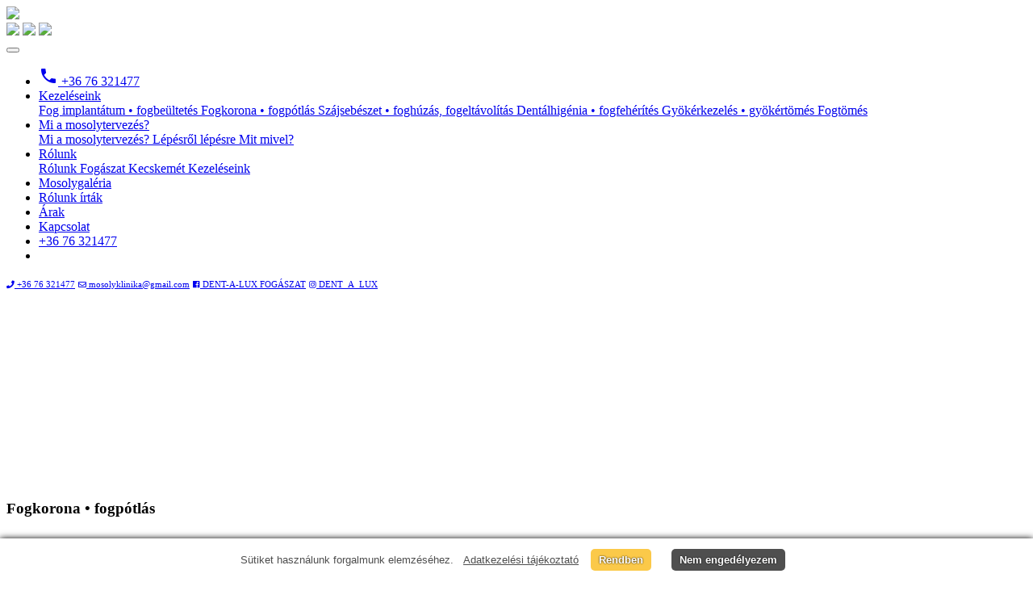

--- FILE ---
content_type: text/html; charset=UTF-8
request_url: https://mosolyklinika.hu/fogkorona-fogpotlas
body_size: 5784
content:
<!DOCTYPE html>
<html  lang="hu">
<head>
<!-- Google tag (gtag.js) -->
<script async src="https://www.googletagmanager.com/gtag/js?id=G-BWLKEFZDX1"></script>
<script>
  window.dataLayer = window.dataLayer || [];
  function gtag(){dataLayer.push(arguments);}
  gtag('js', new Date());

  gtag('config', 'G-BWLKEFZDX1');
</script>

<meta http-equiv="X-UA-Compatible" content="IE=edge,chrome=1" />
<title>Fogkorona • fogpótlás | Mosolyklinika, Kecskemét</title>
<base href="https://mosolyklinika.hu/" />
<meta http-equiv="content-type" content="text/html; charset=utf-8" />
<meta name="description" content="">
<meta name="author" content="mosolyklinika.hu" />
<meta name="google" content="notranslate" />
<meta name="google" content="nositelinkssearchbox" />
<meta name="DC.coverage" content="Hungary" />
<meta name="DC.description" content="" />
<meta name="DC.format" content="text/html" />
<meta name="DC.identifier" content="https://mosolyklinika.hu/" />
<meta name="DC.publisher" content="Equus Dent-A-Lux Kft." />
<meta name="DC.title" content="Fogkorona • fogpótlás | Mosolyklinika, Kecskemét" />
<meta name="DC.type" content="Text" />
<meta property="og:title" content="Fogkorona • fogpótlás | Mosolyklinika" />
<meta property="og:description" content="" />
<meta property="og:type" content="article" />
<meta property="og:url" content="fogkorona-fogpotlas" />
<meta property="og:image" content="https://mosolyklinika.hu/assets/images/default_facebook.jpg" />
<meta name="twitter:card" content="summary" />
<meta name="twitter:title" content="Fogkorona • fogpótlás | Mosolyklinika, Kecskemét" />
<meta name="twitter:description" content="" />
<meta name="twitter:image" content="https://mosolyklinika.hu/assets/images/default_facebook.jpg" />
<meta content='width=device-width, initial-scale=1.0, maximum-scale=1.0, user-scalable=0, shrink-to-fit=no' name='viewport' />
<meta name="msvalidate.01" content="0ADDAC388C3D95F8D8D3D7F2D3171E42" />
<link rel="stylesheet" type="text/css" href="https://fonts.googleapis.com/css?family=Roboto:300,400,500,700|Roboto+Slab:400,700|Material+Icons" />
<!--<link rel="stylesheet" href="https://maxcdn.bootstrapcdn.com/font-awesome/latest/css/font-awesome.min.css">-->
<link rel="stylesheet" href="https://use.fontawesome.com/releases/v5.1.1/css/all.css" integrity="sha384-O8whS3fhG2OnA5Kas0Y9l3cfpmYjapjI0E4theH4iuMD+pLhbf6JI0jIMfYcK3yZ" crossorigin="anonymous">
<link href="assets/css/material-kit2.css?v=1.002" rel="stylesheet" />
<link href="assets/css/custom2.css?v=1.003" rel="stylesheet" />
<link href="assets/css/vertical-nav.css" rel="stylesheet" />
<link rel="stylesheet" href="https://cdnjs.cloudflare.com/ajax/libs/baguettebox.js/1.10.0/baguetteBox.min.css" />
<link rel="stylesheet" href="assets/css/grid-gallery.css">
<script src="assets/js/core/jquery.min.js" type="text/javascript"></script>
<script src="https://use.fontawesome.com/69c17566b8.js"></script>
<link href="https://fonts.googleapis.com/css?family=Raleway:300,400" rel="stylesheet">
<link rel="apple-touch-icon" sizes="57x57" href="/apple-icon-57x57.png">
<link rel="apple-touch-icon" sizes="60x60" href="/apple-icon-60x60.png">
<link rel="apple-touch-icon" sizes="72x72" href="/apple-icon-72x72.png">
<link rel="apple-touch-icon" sizes="76x76" href="/apple-icon-76x76.png">
<link rel="apple-touch-icon" sizes="114x114" href="/apple-icon-114x114.png">
<link rel="apple-touch-icon" sizes="120x120" href="/apple-icon-120x120.png">
<link rel="apple-touch-icon" sizes="144x144" href="/apple-icon-144x144.png">
<link rel="apple-touch-icon" sizes="152x152" href="/apple-icon-152x152.png">
<link rel="apple-touch-icon" sizes="180x180" href="/apple-icon-180x180.png">
<link rel="icon" type="image/png" sizes="192x192"  href="/android-icon-192x192.png">
<link rel="icon" type="image/png" sizes="32x32" href="/favicon-32x32.png">
<link rel="icon" type="image/png" sizes="96x96" href="/favicon-96x96.png">
<link rel="icon" type="image/png" sizes="16x16" href="/favicon-16x16.png">
<link rel="manifest" href="/manifest.json">
<meta name="msapplication-TileColor" content="#ffffff">
<meta name="msapplication-TileImage" content="/ms-icon-144x144.png">
<meta name="theme-color" content="#ffffff">
<script type="text/javascript">
function navigate(lng, lat) {
    // If it's an iPhone..
    if ((navigator.platform.indexOf("iPhone") !== -1) || (navigator.platform.indexOf("iPod") !== -1)) {
      function iOSversion() {
        if (/iP(hone|od|ad)/.test(navigator.platform)) {
          // supports iOS 2.0 and later: <http://bit.ly/TJjs1V>
          var v = (navigator.appVersion).match(/OS (\d+)_(\d+)_?(\d+)?/);
          return [parseInt(v[1], 10), parseInt(v[2], 10), parseInt(v[3] || 0, 10)];
        }
      }
      var ver = iOSversion() || [0];

      if (ver[0] >= 6) {
        protocol = 'maps://';
      } else {
        protocol = 'http://';

      }
      window.location = protocol + 'maps.apple.com/maps?daddr=' + lat + ',' + lng + '&amp;ll=';
    }
    else {
      window.open('http://maps.google.com?daddr=' + lat + ',' + lng + '&amp;ll=');
    }
  }
</script>
<link rel="stylesheet" href="/assets/components/gallery/css/web.css" type="text/css" />
</head>
<body class="landing-page sidebar-collapse">

<nav class="navbar navbar-color-on-scroll navbar-transparent fixed-top navbar-expand-lg" color-on-scroll="100" id="sectionsNav">
    <div class="container">
      <div class="navbar-translate">
        <div class="showOnNavBarScroll">
              <a class="" href="/" data-toggle="tooltip" data-placement="bottom" title="" data-container="body" data-original-title="Kezdőlap"><img itemprop="logo" src="/assets/cache_image/assets/img/custom/mk-logo-large_0x0_e6a.webp" style="width:180px;height:auto;"/></a>
        </div>
        <div class="hideOnNavBarScroll">
              <a class="d-none d-md-inline" href="/" data-toggle="tooltip" data-placement="bottom" title="" data-container="body" data-original-title="Kezdőlap"><img src="/assets/cache_image/assets/img/custom/mk-logo-large_0x0_e6a.webp" style="width:300px;height:auto;"/></a>
              <a class="d-none d-sm-inline d-md-none" href="/" data-toggle="tooltip" data-placement="bottom" title="" data-container="body" data-original-title="Kezdőlap"><img src="/assets/cache_image/assets/img/custom/mk-logo-large_0x0_e6a.webp" style="width:250px;height:auto;"/></a>
              <a class="d-inline d-sm-none" href="/" data-toggle="tooltip" data-placement="bottom" title="" data-container="body" data-original-title="Kezdőlap"><img src="/assets/cache_image/assets/img/custom/mk-logo-large_0x0_e6a.webp" style="width:200px;height:auto;"/></a>
              
        </div>
        <button class="navbar-toggler" type="button" data-toggle="collapse" aria-expanded="false" aria-label="Navigáció ki/be">
          <span class="sr-only">Navigáció ki/be</span>
          <span class="navbar-toggler-icon"></span>
          <span class="navbar-toggler-icon"></span>
          <span class="navbar-toggler-icon"></span>
        </button>
      </div>
      <div class="collapse navbar-collapse pushDownNav">
        <ul class="navbar-nav ml-auto">
          <li class="nav-item showOnNavBarScroll">
              <a href="tel:0036302061422" class="nav-link navBarZone d-none d-md-inline"><i class="material-icons">phone</i> +36 76 321477</a>
          </li>
         <li class="dropdown nav-item">
            <a href="#" class="dropdown-toggle nav-link navBarZone" data-toggle="dropdown">
              Kezeléseink
            </a>
            <div class="dropdown-menu dropdown-with-icons">
		<a href="fog-implantatum-fogbeultetes" class="dropdown-item navBarZone navBarZoneSub">
 Fog implantátum • fogbeültetés
</a>
<a href="fogkorona-fogpotlas" class="dropdown-item navBarZone navBarZoneSub">
 Fogkorona • fogpótlás
</a>
<a href="szajsebeszet-foghuzas-fogeltavolitas" class="dropdown-item navBarZone navBarZoneSub">
 Szájsebészet • foghúzás, fogeltávolítás
</a>
<a href="dentalhigenia-fogfeherites" class="dropdown-item navBarZone navBarZoneSub">
 Dentálhigénia • fogfehérítés
</a>
<a href="gyokerkezeles-gyokertomes" class="dropdown-item navBarZone navBarZoneSub">
 Gyökérkezelés • gyökértömés
</a>
<a href="fogtomes" class="dropdown-item navBarZone navBarZoneSub">
 Fogtömés
</a>
            </div>
          </li>
          <li class="dropdown nav-item">
            <a href="#" class="dropdown-toggle nav-link navBarZone" data-toggle="dropdown">
              Mi a mosolytervezés?
            </a>
            <div class="dropdown-menu dropdown-with-icons">
		<a href="mosolytervezes-mi-a-mosolytervezes" class="dropdown-item navBarZone navBarZoneSub">
 Mi a mosolytervezés?
</a>
<a href="mosolytervezes-lepesrol-lepesre" class="dropdown-item navBarZone navBarZoneSub">
 Lépésről lépésre
</a>
<a href="mosolytervezes-mit-mivel" class="dropdown-item navBarZone navBarZoneSub">
 Mit mivel?
</a>
            </div>
          </li>
          <li class="dropdown nav-item">
            <a href="#" class="dropdown-toggle nav-link navBarZone" data-toggle="dropdown">
              Rólunk
            </a>
            <div class="dropdown-menu dropdown-with-icons">
              <a href="fogorvos-kecskemet" class="dropdown-item navBarZone navBarZoneSub">
 Rólunk
</a>
<a href="fogaszat-kecskemet" class="dropdown-item navBarZone navBarZoneSub">
 Fogászat Kecskemét
</a>
<a href="rolunk-kezeleseink" class="dropdown-item navBarZone navBarZoneSub">
 Kezeléseink
</a>	      
            </div>
          </li>
          <li class="nav-item">
              <a href="mosolygaleria" class="nav-link navBarZone">
                Mosolygaléria
              </a>
          </li>
           <li class="nav-item">
              <a href="velemenyek-mappa/" class="nav-link navBarZone">
                Rólunk írták
              </a>
          </li>
           <li class="nav-item">
              <a href="araink" class="nav-link navBarZone">
                Árak
              </a>
          </li>
          <li class="nav-item">
              <a href="#contact" class="nav-link navBarZone">
                Kapcsolat
              </a>
          </li>
          <li class="nav-item d-inline d-md-none">
              <a href="tel:0036302061422" class="nav-link navBarZone">+36 76 321477</a>
          </li>
          <li class="nav-item d-inline d-md-none">
               <a href="https://www.straumann.com/" class="nav-link navBarZone" target="_blank" data-toggle="tooltip" data-placement="bottom" title="" data-container="body" data-original-title="A világ legismertebb prémium implantátumai">
		      <img src="/assets/cache_image/assets/img/custom/mk-logo-straumann_0x0_e6a.webp" alt="" class="media-object img-fluid" style="margin: 0 7px 0 10px; height: 25px; width: auto;">
	       </a>
          </li>  
        </ul>
      </div>
    </div>
  </nav>
<div class="navTopDecoBar" id="top"></div>
    <div class="navTopBar d-none d-md-inline">
     <div class="container">
      <div class="row">
         <div class="col-3"></div>
         <div class="col-9 text-right">
              <a style="font-size:0.7rem;" href="tel:0036302061422" class="btn btn-sm btn-link d-none d-lg-inline" alt="Telefon"><i class="fas fa-phone fa-sm" aria-hidden="true"></i> +36 76 321477</a>
              <a style="font-size:0.7rem;" href="mailto:&#109;&#111;&#115;&#111;&#108;&#121;&#107;&#108;&#105;&#110;&#105;&#107;&#97;&#64;&#103;&#109;&#97;&#105;&#108;&#46;&#99;&#111;&#109;" class="btn btn-sm btn-link d-none d-lg-inline" alt="E-mail"><i class="far fa-envelope fa-sm" aria-hidden="true"></i> &#109;&#111;&#115;&#111;&#108;&#121;&#107;&#108;&#105;&#110;&#105;&#107;&#97;&#64;&#103;&#109;&#97;&#105;&#108;&#46;&#99;&#111;&#109;</a>
              <a style="font-size:0.7rem;" href="https://www.facebook.com/dentaluxclinic" target="_blank" class="btn btn-sm btn-link d-none d-xl-inline" alt="Facebook"><i class="fab fa-facebook-f fa-sm"></i> DENT-A-LUX FOGÁSZAT</a>
              <a style="font-size:0.7rem;" href="https://www.instagram.com/dent_a_lux/" target="_blank" class="btn btn-sm btn-link d-none d-xl-inline" alt="Instagram"><i class="fab fa-instagram fa-sm"></i> DENT_A_LUX</a>
               <a href="https://www.straumann.com/" target="_blank" data-toggle="tooltip" data-placement="bottom" title="" data-container="body" data-original-title="A világ legismertebb prémium implantátumai">
		      <img src="/assets/cache_image/assets/img/custom/mk-logo-straumann_0x0_e6a.webp" alt="" class="media-object img-fluid d-none d-lg-inline" style="margin: 0 7px 0 10px; height: 25px; width: auto;">
	       </a>
         </div>
       </div>
      </div>
    </div>

<div class="page-header header-filter clear-filter" data-parallax="true" style="background: none; height:240px !important;">
 <div class="navTopDecoBar" id="top"></div>
</div>



<div class="main main-raised">
<div class="container">
<div class="section">
 <div class="row">
  <div class="col-md-12 ml-auto mr-auto">
   <h3 class="text-center">Fogkorona • fogpótlás</h3>
   <div class="h3Divider"></div>
   
  
  
  <div class="row text-left">
   <div class="col-md-6">
     <div style="margin: 25px 0;"><p>A korona a fog szájba érő része. Ennek szuvasság miatt kiterjedt roncsolódása vagy sérülés okozta nagyfokú hiánya esetén művileg szükséges pótolni. A maradék fogra vagy nagyobb hiányzó rész esetén kiegészítés után az eredetihez hasonló fog formájú kupakot teszük. Ez a fogkorona. A fog koronai részének fogászati helyreállítása. Különböző típusai vannak. A kecskeméti <strong style="font-weight: 600;">Mosolyklinika Fogászat</strong> fogorvosi ellátásaihoz kizárólag esztétikus változatokat használunk. Ezek lehetnek fém-kerámia és fémmentes megoldások. Ami fontos, hogy nagyon pontosan illeszkedjen a foghoz, mert csak így előzhető meg a baktériumok alájutása, a fog szuvasodása illetve a fog körüli íny gyulladása és csúnya visszahúzódása. Azért, hogy mindezt megelőzzük, nálunk a <em>fogat speciálisan készítjük elő, amire kizárólag számítógéppel</em> készített megoldásokat készítünk. Nem véletlen, hogy koronaellátásainkra az „alap” garancia 5 év (!), de van olyan, amire 10 (!) év a jótállás.</p>
<p>A fogpótlás nevéből fakadóan a hiányzó fogak pótlására szolgáló fogászati ellátás. Lehet rögzített, amikor a megoldás a szájból nem távolítható el. Leggyakoribb formája a hídpótlás. Nevét onnan kapta, hogy a hiányt határoló fogakon, mint a híd a folyó két partján van rögzítve. A foghiányt átívelő rész úgy van kialakítva, mint a fog(ak), ami(ke)t pótol. Főként az idősebb korra jellemző kiterjedt foghiány pótlására szolgál a kivehető fogpótlás. Nevéből <br />eredően nincs rögzítve, a szájból kivehető és visszatehető.</p>
<p style="color: #666; font-weight: 600;">Bővebb információért kérjük keressen minket, szájvizsgálat után személyre szabott ajánlatunkkal szívesen állunk a rendelkezésére:</p>
<p style="color: #666; font-weight: 600;"><strong>Telefon: <a href="tel:003676321477">+36 76 321477</a></strong><br /><strong>Email: <a href="mailto:&#109;&#111;&#115;&#111;&#108;&#121;&#107;&#108;&#105;&#110;&#105;&#107;&#97;&#64;&#103;&#109;&#97;&#105;&#108;&#46;&#99;&#111;&#109;">&#109;&#111;&#115;&#111;&#108;&#121;&#107;&#108;&#105;&#110;&#105;&#107;&#97;&#64;&#103;&#109;&#97;&#105;&#108;&#46;&#99;&#111;&#109;</a></strong><br /><strong>Facebook: <a href="https://www.facebook.com/dentaluxclinic" target="_blank">Dent-A-Lux Fogásza</a>t</strong><br /><strong>Instagram: <a href="https://www.instagram.com/dent_a_lux/" target="_blank">dent_a_lux</a></strong></p></div>
   </div>
   <div class="col-md-6 gallery-block grid-gallery">
    <p class="introSectionP">
     <a class="lightbox" href="/assets/cache_image/kepek/mosolyklinika-1673668876-small_0x0_6a0.webp">
       <img class="img-raised rounded img-fluid" src="/assets/cache_image/kepek/mosolyklinika-1673668876-small_0x0_6a0.webp" alt="Mosolyklinika" />
     </a>
    </p>
   </div>
  </div>
  

  
   <div class="row text-center">
   <div class="col-12">
     <div style="margin: 25px 0;"><div class="h3Divider"> </div>
<p style="font-size: 0.8rem;"><br />FOGKORONA • FOGPÓTLÁS ELLÁTÁSAINK KÖZÜL A GALÉRIÁNKBAN MUTATUNK BE NÉHÁNYAT:</p></div>
   </div>
  </div>
   
   
  </div>
 </div>
 <div class="row gallery-block grid-gallery galDiv text-center">
    <p class="introSectionP">
        
            <div class="col-md-6 col-lg-4 item">
 <a class="lightbox" href="/assets/cache_image/assets/gallery/2/60_1600x1067_db7.webp">
   <img class="img-raised rounded img-fluid" src="/assets/cache_image/assets/gallery/2/60_800x533_9b3.webp" loading="lazy" alt="Mosolyklinika">
 </a>
</div>
<div class="col-md-6 col-lg-4 item">
 <a class="lightbox" href="/assets/cache_image/assets/gallery/2/61_1600x1067_db7.webp">
   <img class="img-raised rounded img-fluid" src="/assets/cache_image/assets/gallery/2/61_800x533_9b3.webp" loading="lazy" alt="Mosolyklinika">
 </a>
</div>
<div class="col-md-6 col-lg-4 item">
 <a class="lightbox" href="/assets/cache_image/assets/gallery/2/62_1600x1067_db7.webp">
   <img class="img-raised rounded img-fluid" src="/assets/cache_image/assets/gallery/2/62_800x533_9b3.webp" loading="lazy" alt="Mosolyklinika">
 </a>
</div>
<div class="col-md-6 col-lg-4 item">
 <a class="lightbox" href="/assets/cache_image/assets/gallery/2/64_1600x1067_db7.webp">
   <img class="img-raised rounded img-fluid" src="/assets/cache_image/assets/gallery/2/64_800x533_9b3.webp" loading="lazy" alt="Mosolyklinika">
 </a>
</div>
<div class="col-md-6 col-lg-4 item">
 <a class="lightbox" href="/assets/cache_image/assets/gallery/2/71_1600x1067_db7.webp">
   <img class="img-raised rounded img-fluid" src="/assets/cache_image/assets/gallery/2/71_800x533_9b3.webp" loading="lazy" alt="Mosolyklinika">
 </a>
</div>
<div class="col-md-6 col-lg-4 item">
 <a class="lightbox" href="/assets/cache_image/assets/gallery/2/66_1600x1067_db7.webp">
   <img class="img-raised rounded img-fluid" src="/assets/cache_image/assets/gallery/2/66_800x533_9b3.webp" loading="lazy" alt="Mosolyklinika">
 </a>
</div>
        
    </p>
</div>
 <div class="info info-horizontal" style="max-width:100%;">
    <div class="description">
       <p> </p>
       <p>
         <a href="/" target="_blank" class="btn btn-white btn-sm">Vissza a főoldalra</a>
       </p>
       <h6>Megosztás</h6>
       <ul class="share-buttons">
  <li><a href="https://www.facebook.com/sharer/sharer.php?u=http%3A%2F%2Fmosolyklinika.hu/57&t=" title="Megosztás itt: Facebook" target="_blank" onclick="window.open('https://www.facebook.com/sharer/sharer.php?u=' + encodeURIComponent(document.URL) + '&t=' + encodeURIComponent(document.URL)); return false;"><i class="fa fa-facebook" aria-hidden="true"></i></li>
  <li><a href="https://twitter.com/intent/tweet?source=http%3A%2F%2Fmosolyklinika.hu/57&text=:%20http%3A%2F%2Fmosolyklinika.hu" target="_blank" title="Megosztás itt: Twitter" onclick="window.open('https://twitter.com/intent/tweet?text=' + encodeURIComponent(document.title) + ':%20'  + encodeURIComponent(document.URL)); return false;"><i class="fa fa-twitter" aria-hidden="true"></i></li>
  <li><a href="mailto:?subject=&body=:%20http%3A%2F%2Fmosolyklinika.hu/57" target="_blank" title="Megosztás e-mailben" onclick="window.open('mailto:?subject=' + encodeURIComponent(document.title) + '&body=' +  encodeURIComponent(document.URL)); return false;"><i class="fa fa-envelope-o" aria-hidden="true"></i></li>
</ul>
    </div>
 </div>
</div>
</div>
</div>
<footer class="footer footer-default">
    <div class="container">
      <nav class="float-left">
        <ul>
          <li>
             <a href="jogi">Jogi nyilatkozat</a>
          </li>
          <li>
            <a href="ceges-adatok">Céges adatok</a>
          </li>
          <li>
             &copy; Equus Dent-A-Lux Kft.
          </li>     
        </ul>
      </nav>
    </div>
  </footer>
<div class="bottomDecoBar"></div>

</div>
<script src="assets/js/core/jquery.min.js" type="text/javascript"></script>
<script src="assets/js/core/popper.min.js" type="text/javascript"></script>
<script src="assets/js/core/bootstrap-material-design.min.js" type="text/javascript"></script>
<script src="assets/js/plugins/moment.min.js"></script>
<!--  Plugin for the Sliders, full documentation here: http://refreshless.com/nouislider/ -->
<script src="assets/js/plugins/nouislider.min.js" type="text/javascript"></script>
<!--	Plugin for Select, full documentation here: http://silviomoreto.github.io/bootstrap-select -->
<script src="assets/js/plugins/bootstrap-selectpicker.js" type="text/javascript"></script>
<!-- Plugins for presentation and navigation  -->
<script src="assets/js/modernizr.js" type="text/javascript"></script>
<script src="assets/js/vertical-nav.js" type="text/javascript"></script>
<!-- Place this tag in your head or just before your close body tag. -->
<script async defer src="https://buttons.github.io/buttons.js"></script>
<!-- Control Center for Material Kit: parallax effects, scripts for the example pages etc -->
<script src="assets/js/material-kit.js?v=2.1.0" type="text/javascript"></script>
<script src="https://cdnjs.cloudflare.com/ajax/libs/baguettebox.js/1.10.0/baguetteBox.min.js"></script>
<script>
 baguetteBox.run('.grid-gallery', {captions: function(element) {return element.getElementsByTagName('img')[0].alt;}}, { animation: 'slideIn'});
</script>
<!--Start Cookie Script--> <script type="text/javascript" charset="UTF-8" src="//cookie-script.com/s/b9c5755ec84b1e08d39f56218f872d15.js"></script> <!--End Cookie Script-->
</body>
</html>

--- FILE ---
content_type: application/javascript
request_url: https://cookie-script.com/s/b9c5755ec84b1e08d39f56218f872d15.js
body_size: 3867
content:
!function(o){var e=!1;if('function'==typeof define&&define.amd&&(define(o),e=!0),'object'==typeof exports&&(module.exports=o(),e=!0),!e){var c=window.Cookies,i=window.Cookies=o();i.noConflict=function(){return window.Cookies=c,i}}}(function(){function o(){for(var o=0,c={};o<arguments.length;o++){var i=arguments[o];for(var e in i)c[e]=i[e]};return c};return function e(i){function c(e,n,t){var p;if('undefined'!=typeof document){if(1<arguments.length){if('number'==typeof(t=o({path:'/'},c.defaults,t)).expires){var l=new Date;l.setMilliseconds(l.getMilliseconds()+864e5*t.expires),t.expires=l};t.expires=t.expires?t.expires.toUTCString():'';try{p=JSON.stringify(n),/^[\{\[]/.test(p)&&(n=p)}catch(a){};n=i.write?i.write(n,e):encodeURIComponent(String(n)).replace(/%(23|24|26|2B|3A|3C|3E|3D|2F|3F|40|5B|5D|5E|60|7B|7D|7C)/g,decodeURIComponent),e=(e=(e=encodeURIComponent(String(e))).replace(/%(23|24|26|2B|5E|60|7C)/g,decodeURIComponent)).replace(/[\(\)]/g,escape);var u='';for(var d in t)t[d]&&(u+='; '+d,!0!==t[d]&&(u+='='+t[d]));return document.cookie=e+'='+n+u};e||(p={});for(var S=document.cookie?document.cookie.split('; '):[],h=/(%[0-9A-Z]{2})+/g,k=0;k<S.length;k++){var f=S[k].split('='),r=f.slice(1).join('=');this.json||'"'!==r.charAt(0)||(r=r.slice(1,-1));try{var s=f[0].replace(h,decodeURIComponent);if(r=i.read?i.read(r,s):i(r,s)||r.replace(h,decodeURIComponent),this.json)try{r=JSON.parse(r)}catch(a){};if(e===s){p=r;break};e||(p[s]=r)}catch(a){}};return p}};return(c.set=c).get=function(o){return c.call(c,o)},c.getJSON=function(){return c.apply({json:!0},[].slice.call(arguments))},c.defaults={},c.remove=function(e,i){c(e,'',o(i,{expires:-1}))},c.withConverter=e,c}(function(){})});var csCookies=Cookies.noConflict(),cookieScriptWindow=window.document,cookieScripts=document.getElementsByTagName('script'),cookieScriptSrc=cookieScripts[cookieScripts.length-1].src,cookieQuery=null,cookieScriptPosition='bottom',cookieScriptSource='cookie-script.com',cookieScriptDomain='',cookieScriptReadMore='/jogi',cookieId='b9c5755ec84b1e08d39f56218f872d15',cookieScriptDebug=0,cookieScriptShowBadge=!0,cookieScriptCurrentUrl=window.location.href,cookieScriptTitle='',cookieScriptDesc='S\u00fctiket haszn\u00e1lunk forgalmunk elemz\u00e9s\u00e9hez. ',cookieScriptAccept='Rendben',cookieScriptMore='Adatkezelési tájékoztató',cookieScriptReject='<div id="cookiescript_reject">Nem engedélyezem</div>',cookieScriptCopyrights='Rendben',cookieScriptLoadJavaScript=function(e,i){var c=document.getElementsByTagName('head')[0],o=document.createElement('script');o.type='text/javascript',o.src=e,i!=undefined&&(o.onload=o.onreadystatechange=function(){(!o.readyState||/loaded|complete/.test(o.readyState))&&(o.onload=o.onreadystatechange=null,c&&o.parentNode&&c.removeChild(o),o=undefined,i())}),c.insertBefore(o,c.firstChild)},InjectCookieScript=function(){cookieScriptDropfromFlag=0;if(cookieScriptSrc!='http://'+cookieScriptSource+'/s/'+cookieId+'.js'&&cookieScriptSrc!='http://chs02.'+cookieScriptSource+'/s/'+cookieId+'.js'&&cookieScriptSrc!='http://chs03.'+cookieScriptSource+'/s/'+cookieId+'.js'&&cookieScriptSrc!='https://'+cookieScriptSource+'/s/'+cookieId+'.js'&&''!=cookieScriptSrc&&cookieScriptSrc!='https://eu.'+cookieScriptSource+'/s/'+cookieId+'.js'&&cookieScriptSrc!='http://eu.'+cookieScriptSource+'/s/'+cookieId+'.js'&&cookieScriptSrc!='https://'+cookieScriptSource+'/item?h='+cookieId){console.log('not allowed '+cookieScriptSrc);return!1};cookieScriptDroptoFlag=0;if(window.location.protocol=='https:')cookieScriptStatsDomain='';else cookieScriptStatsDomain='chs03.';cookieScriptCreateCookie=function(o,e,c){if(window.location.protocol=='https:')var n=';secure';else var n='';var r='',i,t;c&&(i=new Date,i.setTime(i.getTime()+c*864e5),r='; expires='+i.toGMTString()),t='',cookieScriptDomain!=''&&(t='; domain='+cookieScriptDomain),document.cookie=o+'='+e+r+t+'; path=/'+n},cookieScriptReadCookie=function(o){for(var c=o+'=',t=document.cookie.split(';'),e,i=0;i<t.length;i++){for(e=t[i];e.charAt(0)==' ';)e=e.substring(1,e.length);if(e.indexOf(c)==0)return e.substring(c.length,e.length)};return null};cookieQuery(function(){cookieQuery('#cookiescript_injected',cookieScriptWindow).remove();cookieScriptAddBox=function(){cookieQuery('body',cookieScriptWindow).append('<div id="cookiescript_injected"><div id="cookiescript_wrapper">'+cookieScriptDesc+'&nbsp;&nbsp;<a id="cookiescript_readmore">'+cookieScriptMore+'</a><div id="cookiescript_accept">'+cookieScriptAccept+'</div>'+cookieScriptReject+'<a href="//'+cookieScriptSource+'" target="_blank" id="cookiescript_link"  style="display:none !important">Powered by cookie-script.com</a><div id="cookiescript_pixel"></div></div>');if(cookieScriptPosition=='top'){cookieQuery('#cookiescript_injected',cookieScriptWindow).css('top',0)}
else{cookieQuery('#cookiescript_injected',cookieScriptWindow).css('bottom',0)};cookieQuery('#cookiescript_injected',cookieScriptWindow).css({'background-color':'#ffffff','z-index':'999999','opacity':'1','position':'fixed','padding':'15px 0','width':'100%','left':'0','font-size':'13px','font-weight':'normal','text-align':'left','letter-spacing':'normal','color':'#4d4d4d','font-family':'Arial, sans-serif','display':'none','-moz-box-shadow':'0 0 8px #000000','-webkit-box-shadow':'0 0 8px #000000','box-shadow':'0 0 8px #000000'});cookieQuery('#cookiescript_buttons',cookieScriptWindow).css({'width':'200px','margin':'0 auto','font-size':'13px','font-weight':'normal','text-align':'center','color':'#4d4d4d','font-family':'Arial, sans-serif'});cookieQuery('#cookiescript_wrapper',cookieScriptWindow).css({'margin':'0 10px','font-size':'13px','font-weight':'normal','text-align':'center','color':'#4d4d4d','font-family':'Arial, sans-serif','line-height':'23px','letter-spacing':'normal'});cookieQuery('#cookiescript_injected h4#cookiescript_header',cookieScriptWindow).css({'background-color':'#ffffff','z-index':'999999','padding':'0 0 7px 0','text-align':'center','color':'#4d4d4d','font-family':'Arial, sans-serif','display':'block','font-size':'15px','font-weight':'bold','margin':'0'});cookieQuery('#cookiescript_injected span',cookieScriptWindow).css({'display':'block','font-size':'100%','margin':'5px 0'});cookieQuery('#cookiescript_injected a',cookieScriptWindow).css({'text-decoration':'underline','color':'#4d4d4d'});cookieQuery('#cookiescript_injected a#cookiescript_link',cookieScriptWindow).css({'text-decoration':'none','color':'#4d4d4d','font-size':'85%','float':'right','padding':'0 20px 0 0','letter-spacing':'normal','font-weight':'normal'});cookieQuery('#cookiescript_injected div#cookiescript_accept,#cookiescript_injected div#cookiescript_reject',cookieScriptWindow).css({'-webkit-border-radius':'5px','-khtml-border-radius':'5px','-moz-border-radius':'5px','border-radius':'5px','border':'0','padding':'6px 10px','font-weight':'bold','cursor':'pointer','margin':'0 10px 0 15px','-webkit-transition':'0.25s','-moz-transition':'0.25s','transition':'0.25s','display':'inline','text-shadow':'rgb(0, 0, 0) 0 0 2px','white-space':'nowrap'});cookieQuery('#cookiescript_injected a#cookiescript_readmore',cookieScriptWindow).css({'cursor':'pointer','text-decoration':'underline','padding':'0','margin':'0','color':'#4d4d4d','white-space':'nowrap','display':'inline-block'});cookieQuery('#cookiescript_injected div#cookiescript_reject',cookieScriptWindow).css({'background-color':'#4f4f4f','color':'#FFFFFF'});cookieQuery('#cookiescript_injected div#cookiescript_accept',cookieScriptWindow).css({'background-color':'#fbc949','color':'#ffffff'});cookieQuery('#cookiescript_injected div#cookiescript_pixel',cookieScriptWindow).css({'width':'1px','height':'1px','float':'left'});cookieQuery('#cookiescript_injected',cookieScriptWindow).fadeIn(1000);cookieQuery('#cookiescript_injected div#cookiescript_accept',cookieScriptWindow).click(function(){cookieQuery('#cookiescript_injected #cookiescript_pixel').css({'background-image':'url(//'+cookieScriptStatsDomain+cookieScriptSource+'/pixel.gif?p='+cookieId+'&a=o)'});i()});cookieQuery('#cookiescript_injected div#cookiescript_reject',cookieScriptWindow).click(function(){c()});cookieQuery('#cookiescript_injected a#cookiescript_readmore',cookieScriptWindow).click(function(){cookieQuery('#cookiescript_injected #cookiescript_pixel').css({'background-image':'url(//'+cookieScriptStatsDomain+cookieScriptSource+'/pixel.gif?p='+cookieId+'&a=r)'});window.open(cookieScriptReadMore,'_blank');return!1})};cookieScriptCurrentValue=o('action');if(cookieScriptCurrentValue=='accept')a();if(cookieScriptCurrentValue=='accept'||cookieScriptCurrentValue=='reject'){e();return!1};cookieScriptAddBox();s()});function s(){cookieQuery('iframe[data-cookiescript="accepted"]').not(':has([src])').each(function(){var o=this;o=(o.contentWindow)?o.contentWindow:(o.contentDocument.document)?o.contentDocument.document:o.contentDocument;o.document.open();o.document.write(cookieQuery(this).attr('alt'));o.document.close()})};function i(){cookieQuery('#cookiescript_injected',cookieScriptWindow).fadeOut(200);t('action','accept');a();cookieQuery('#csconsentcheckbox').prop('checked',!0);if(typeof cookieScriptShowBadge==='undefined')cookieScriptShowBadge=!0;if(!cookieScriptShowBadge)return!1;e()};function c(){t('action','reject');p();cookieQuery('#cookiescript_injected',cookieScriptWindow).fadeOut(200);cookieQuery('#csconsentcheckbox').prop('checked',!1);if(typeof cookieScriptShowBadge==='undefined')cookieScriptShowBadge=!0;if(!cookieScriptShowBadge)return!1;e()};function t(o,i){var t='CookieScriptConsent';try{var c=JSON.parse(cookieScriptReadCookie(t))}catch(e){console.log(e);return!1};if(c==null){var c={};c[o]=i}
else{c[o]=i};try{var r=JSON.stringify(c)}catch(e){console.log(e);return!1};cookieScriptCreateCookie(t,r,30)};function o(o){var c='CookieScriptConsent';try{var i=JSON.parse(cookieScriptReadCookie(c))}catch(e){console.log(e);return null};if(i==null){return null}
else{return i[o]}};function e(){if(cookieQuery('#cookiescript_badge').length){cookieQuery('#cookiescript_badge',cookieScriptWindow).fadeIn(500)}
else{cookieQuery('body',cookieScriptWindow).append('<div id="cookiescript_badge">Sütik</div>');cookieQuery('#cookiescript_badge',cookieScriptWindow).css({'position':'fixed','font':'13px Arial','line-height':'20px','color':'#4d4d4d','display':'none','cursor':'pointer','z-index':'999','background':'#ffffff','padding':'6px 11px 2px','-moz-box-shadow':'0px 0px 3px #000000','-webkit-box-shadow':'0px 0px 3px #000000','box-shadow':'0px 0px 3px #000000','left':'10px','bottom':'0px','-webkit-border-top-left-radius':'5px','-webkit-border-top-right-radius':'5px','-moz-border-radius-topleft':'5px','-moz-border-radius-topright':'5px','border-top-left-radius':'5px','border-top-right-radius':'5px'});cookieQuery('#cookiescript_badgeimage',cookieScriptWindow).css({'width':'100%','height':'100%'});cookieQuery('#cookiescript_badge',cookieScriptWindow).fadeIn(500);cookieQuery('#cookiescript_badge').click(r)}};function r(){if(cookieQuery('#cookiescript_badge').length){cookieQuery('#cookiescript_badge',cookieScriptWindow).fadeOut(200)};if(cookieQuery('#cookiescript_injected').length){cookieQuery('#cookiescript_injected',cookieScriptWindow).fadeIn(200)}
else{cookieScriptAddBox()}};function n(o){if(n)console.log(o)};function d(){if(o('action')=='accept'){cookieQuery('#csconsentcheckbox').prop('checked',!0)};cookieQuery('#csconsentcheckbox').change(function(){if(this.checked){i()}
else{c()}});cookieQuery('#csconsentlink').click(function(){r()})};d();function p(){var p=csCookies.get();for(var o in p){if(o=='CookieScriptConsent'){continue};if(o=='PHPSESSID'){continue};if(!csCookies.remove(o)){var e=[window.location.host,'.'+window.location.host],t=new RegExp('[a-z\-0-9]{2,63}\.[a-z\.]{2,6}$'),r=t.exec(window.location.host),c=window.location.host.replace(r[0],'').slice(0,-1);if(c!='')e.push(window.location.host.substr(c.length));for(var i in e){if(csCookies.remove(o,{path:'/',domain:e[i]})&&n)console.log('deleting cookie:'+o+'| domain:'+e[i])}}}};if(o('action')!='accept')setTimeout(p,500);function a(){cookieQuery('img[data-cookiescript="accepted"]').each(function(){cookieQuery(this).attr('src',cookieQuery(this).attr('data-src'))});cookieQuery('script[type="text/plain"][data-cookiescript="accepted"]').each(function(){if(cookieQuery(this).attr('src')){cookieQuery(this).after('<script type="text/javascript" src="'+cookieQuery(this).attr('src')+'"><\/script>')}
else{cookieQuery(this).after('<script type="text/javascript">'+cookieQuery(this).html()+'<\/script>')};cookieQuery(this).empty()});cookieQuery('iframe[data-cookiescript="accepted"]').each(function(){cookieQuery(this).attr('src',cookieQuery(this).attr('data-src'))});cookieQuery('embed[data-cookiescript="accepted"]').each(function(){cookieQuery(this).replaceWith(cookieQuery(this).attr('src',cookieQuery(this).attr('data-src'))[0].outerHTML)});cookieQuery('object[data-cookiescript="accepted"]').each(function(){cookieQuery(this).replaceWith(cookieQuery(this).attr('data',cookieQuery(this).attr('data-data'))[0].outerHTML)});cookieQuery('link[data-cookiescript="accepted"]').each(function(){cookieQuery(this).attr('href',cookieQuery(this).attr('data-href'))})}};window.jQuery&&jQuery.fn&&/^(1\.[8-9]|2\.[0-9]|1\.1[0-2]|3\.[0-9])/.test(jQuery.fn.jquery)?(cookieScriptDebug&&window.console&&console.log('Using existing jQuery version '+jQuery.fn.jquery),cookieQuery=window.jQuery,InjectCookieScript()):(cookieScriptDebug&&window.console&&console.log('Loading jQuery 1.8.1 from ajax.googleapis.com'),cookieScriptLoadJavaScript(('https:'==document.location.protocol?'https://':'http://')+'ajax.googleapis.com/ajax/libs/jquery/1.8.1/jquery.min.js',function(){cookieQuery=jQuery.noConflict(!0),InjectCookieScript()}));